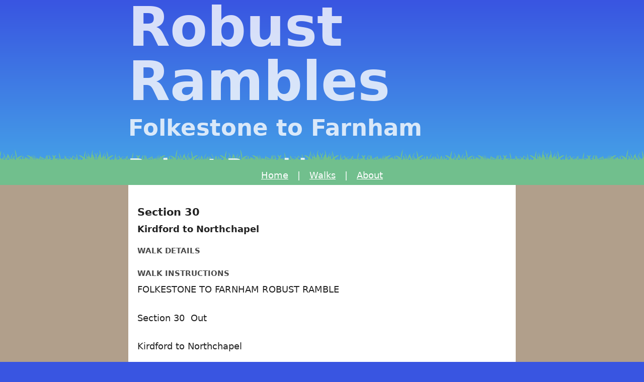

--- FILE ---
content_type: text/html; charset=utf-8
request_url: https://www.robustrambles.co.uk/walks/folkestone-to-farnham-robust-ramble/section-30/
body_size: 5079
content:
<!doctype html>
<html lang="en">
  <head>
    <meta charset="utf-8">
    <meta name="viewport" content="width=device-width, initial-scale=1.0">
    <title>Section 30</title>
    <meta name="description" content="Colin Bridge walks in Thanet and the South East of England.">
    <link rel="stylesheet" href="/css/index.css">
    <link rel="alternate" href="/feed/feed.xml" type="application/atom+xml" title="Robust Rambles">
    <link rel="alternate" href="/feed/feed.json" type="application/json" title="Robust Rambles">
  </head>
  <body>
    
    <header>
      <div class="wrapper">
        <h1><a href="/">Robust Rambles</a></h1>
        
          <h2>Folkestone to Farnham Robust Ramble</h2>
        
      </div>

      <nav>
        <ul>
          <li class="nav-item"><a href="/">Home</a></li>
          <li class="nav-item"><a href="/walks/">Walks</a></li>
          <li class="nav-item"><a href="/about/">About</a></li>
        </ul>
      </nav>
    </header>

    <div class="earth">
      <main>
        <h3>Section 30</h3>
<h4>Kirdford to Northchapel</h4>

<h5>Walk Details</h5>

<table class="walk-details">
  <tbody>
    
      <tr>
        <th></th>
        <td></td>
      </tr>
    
  </tbody>
</table>

<h5>Walk Instructions</h5>
<p>FOLKESTONE TO FARNHAM ROBUST RAMBLE</p>
<p>Section 30  Out</p>
<p>Kirdford to Northchapel</p>
<p>Map: OS Explorer 134 Crawley &amp; Horsham, 133 Haslemere  &amp; Petersfield</p>
<p>Distance/Time: 5.5 miles/2.5m hours</p>
<p>Start: The Half Moon Inn in Kirdford</p>
<p>Comments: Farms and fields with plenty of stiles. This is a wet and boggy area with many twists and turns. Keep a close eye on map and instructions.</p>
<p>With the Half Moon inn on your left and the church behind, walk back up to the road junction. Turn left and walk down the road for some way, passing the village stores on your left and then the Foresters Arms over on your right.</p>
<p>Look for Heron Close on your right. Turn up here, and then immediately left, by a brick wall, into a path between fence and trees.</p>
<p>Cross a footbridge and bear left, parallel with power lines on your right, to a corner. The path then turns right, up a muddy, narrow path between a wire fence and bushes.</p>
<p>At the end, pass through a belt of trees, onto a football pitch. Go straight across.</p>
<p>Enter a wood at the far side, and go immediately left, through woods, on a very feint path leading to a road (the traffic noise will guide you).</p>
<p>Cross the road to a path going diagonally right, through woods (check that the hedges of gardens can be seen along the road to the right).</p>
<p>Keep through trees, past a wet hollow and a fallen tree, to cross a footbridge. Stay on the path in trees, with fields over on your left. Ignore paths leaving the wood, and keep on, until reaching a stile.</p>
<p>Cross into a paddock and turn left, up a grassy way, by trees on your left, to the top left corner.</p>
<p>Turn left over a stile and footbridge, into a field, and turn right along the edge, with a hedge on your right.</p>
<p>At a corner, bear left, still in the field, by the hedge. Soon reach a stile on the right, and turn into woods, to cross a footbridge.</p>
<p>The footbridge sets the direction of walk for ½ mile. Keep through woods, which become quite a narrow strip. The path then goes into a main woodland (with a little open pasture over on your right).</p>
<p>This wood is very wet with dank ponds. The path is actually raised. It eventually enters a clearing and goes up to a junction with a vehicle track. Turn right here, towards a house.</p>
<p>Before the house, the track bears left, up to meet another track. Cross this and go into woods on a much rougher track (you should now be going directly away from the house). The top edge of the wood and a field can be seen ahead.</p>
<p>Near the fence at the top, turn right on a sunken, forest tract, for ½ mile.</p>
<p>Ignore side tracks and keep with the sunken track – a very wet area.</p>
<p>Pass through an old, metal fieldgate and keep on uphill.</p>
<p>Eventually, a track comes in from the left, by a ‘graveyard’ of tree stumps (everywhere, including the fields, is incredibly wet – deforestation ?).</p>
<p>Keep forward on a ghastly, muddy track (it has had a grey coating of lime or cement, which has turned into an awful porridge). It might be possible to drop down into the field on your left; there is an exit at the top.</p>
<p>The track enters a woodland. Keep forward, to a Y-fork. Here go diagonally left, over a footbridge, into woods.</p>
<p>Pass a pond, on your left, then enter a pine forest. Keep in this direction for nearly a mile.</p>
<p>Eventually, the path bears slightly left, down a broad, grassy way (basically keep on the same track).</p>
<p>Near the end of the forest, before a steep drop into a dell, Bear left. Go gently downhill, to cross a stream at the bottom. Then, bear right, uphill.</p>
<p>At the top, before a corrugated iron shed, turn right, down to a field and footbridge.</p>
<p>Go forward through a rusty fieldgate, into a further field.</p>
<p>Bear right, uphill, aiming to the right of a house and buildings ahead. The path joins the boundary fence on your left and follows it around, to leave the field via a rusty fieldgate, just before a white bungalow. Meet a gravel track. Turn right on this.</p>
<p>Soon go forward on a grassy track and enter a large, reedy field. Go on with hedge and trees on your right, to the far end.</p>
<p>Cross a dilapidated stile and an old swing gate, and go forward, across a field, towards farm buildings.</p>
<p>On reaching a new wooden fieldgate, turn left along the field edge, to pass the farm buildings. At the end, cross into a field, and go diagonally across, to a green metal fieldgate, in the far opposite corner, at the end of a hedge.</p>
<p>Go through to a drive and turn left. Follow this drive down to a road. Ignore a path off right, and go forward, on the road, for ¼ mile.</p>
<p>Pass a wood on your left, and drop down, to cross a brick bridge and a stream. 20 metres further on, opposite a farm entrance, turn left up a bank, to a stile and a gate.</p>
<p>Cross into a field. Go forward, across the centre of the field, to a hedge at the far side.</p>
<p>Go through a gap, and turn immediately right, to follow the hedge on your right, for ¼ mile; go through a gap into a second field. Ignore a cross path.</p>
<p>Keep on, by the hedge, to eventually reach a metal fieldgate, and exit onto a road. Turn left along the road. Stay on the road, past Peacock’s Farm and a cross track, to a righthand bend at Horton’s Farm on your left.</p>
<p>Go a few paces into the bend then turn left onto a footpath going across the corner of a field. At the far side continue with a hedge on your right.</p>
<p>At the end of the field go into a churchyard and on to a main road and the Half Moon pub in Northchapel.</p>
<p>FOLKESTONE TO FARNHAM ROBUST RAMBLE</p>
<p>Section 30  Return</p>
<p>Northchapel to Kirdford</p>
<p>Map: OS Explorer 134 Crawley &amp; Horsham, 133 Haslemere  &amp; Petersfield</p>
<p>Distance/Time: 5.5 miles/2.5m hours</p>
<p>Start: The Half Moon inn in Northchapel (a popular pub name !)</p>
<p>Comments: Bracken – check for ticks. Farms, fields and forests with plenty of stiles. Wet and boggy areas and paths not always easy to find. Allow plenty of time.</p>
<p>With the Half Moon pub behind, turn right down the main road for 150 metres. Pass a side road off left and eventually reach the village shop on your right, in an unusual terrace with, possibly, an industrial past.</p>
<p>Opposite is a private drive to a house called The Courtyard. A waymark post indicates a path down here.</p>
<p>Go up the drive, past buildings, and through trees to a field.</p>
<p>Turn left up the field edge a short way to a corner, then right, along the top of the field with a hedge on your left, to the far end.</p>
<p>Go through a gap into a wood. Immediately come to a crossing of tracks. Go forward, over a bridlepath,</p>
<p>….the map does not seem to fit with the instructions here, as it seems necessary to turn right down the bridlepath then left in 100 metres onto a footpath…..</p>
<p>to go downhill, on a footpath, through pine trees.</p>
<p>Keep on this path, downhill, to the very bottom (ignoring a gate on your left into a field).</p>
<p>At the foot of the hill, branch left, on a track towards the edge of the wood (the main track goes straight on, but there is a ‘PRIVATE’ sign fixed to a tree).</p>
<p>Follow the leftward track, to the edge of the wood and emerge into a field, by an old swing gate.</p>
<p>Go forward to a ditch. Cross this, to the field on your right. Bear left, down to a hedge, and follow the hedge on your left all the way down to the foot of the slope. Bear round towards woods.</p>
<p>On reaching the corner of woods and a pond, find a stile, by a fieldgate on your left. Cross into a field and bear right, along by woods on your right, for a good distance.</p>
<p>Reach, and cross, a farm road, and keep on again to a stile. Cross into the next field, and continue in the same direction, uphill.</p>
<p>At the top of the rise, look for a holly bush on the right.</p>
<p>Here, turn left, to cross the field, towards trees at the far side.</p>
<p>Over the brow of the hill, look for a stile by a dead tree, which is easily seen.</p>
<p>Cross this stile and go down a bank, to a footbridge in a dell. Cross and go forward to a clearing, then go steeply uphill, through bracken.</p>
<p>As soon as the land levels at the top (by a very large holly tree and a massive tree, dead ahead), turn right, on a leafy path, down through woods.</p>
<p>Continue down, through the woods, to emerge onto a common at Ebernoe. Go forward to a road.</p>
<p>Turn right on this road for ¼ mile. Pass a house on your left, as the road bends left (ignore footpaths off right). Keep along the road, with a large field on your left.</p>
<p>At the end of this field, by the start of woods, there is a wooden fieldgate and barrier.</p>
<p>Turn sharp left here, into the wood, taking the path on the left, which keeps close to the edge of the wood and the field on your left.</p>
<p>Just before the end of the field on the left, by tree stumps, turn right, into the heart of the wood, directly away from the field.</p>
<p>Keep on, directly downhill, for a good way, eventually reaching two footbridges in a boggy dene. Cross these and go up a steep bank to a stile into a field. Go on, along the hedge on your right.</p>
<p>Reach two new gates. Go through into a wood. Soon reach a wide track. Turn left on this for 10 metres, looking for a damp and grassy clearing on your right, with mossy stumps. Turn right, here, through wooden posts.</p>
<p>The path is not evident, but turn diagonally right, across the clearing, and keep forward, on a leafy way, for ½ mile.</p>
<p>(This section of the walk is wet and without an obvious path)</p>
<p>As you go, reach a clearing with lots of tree stumps, pass a cross track, under cables, and go across a wide soggy area. Eventually reach a clearing with a field and a building on your left.</p>
<p>Go ahead through a swing gate and over a footbridge between ponds. Continue into woods, to eventually emerge onto a rough vehicle track.</p>
<p>Turn right on this for nearly a mile (ignore paths off right), to eventually reach a road.</p>
<p>Turn left up this road for ¼ mile, uphill, past a farm entrance.</p>
<p>As the road descends, turn right on a footpath upto a gate. Go on, across a rough field, to a further gate, at the far side, and on, into a wood.</p>
<p>Go down through the wood, keeping directly downhill all the time, and soon emerge at a corner of wire fencing.</p>
<p>Bear right here, on a path diverging from the line of the fence, and soon reach a stile in a wooden barrier.</p>
<p>Cross into a field and go straight ahead, with hedge and bushes on your left.</p>
<p>At the end of the field, drop down left, to new gates and a new footbridge. Cross into a meadow. Bear right, across the field, towards power lines.</p>
<p>Continue along the meadow, which becomes narrow and enclosed between hedges. Keep parallel to the power lines on your left.</p>
<p>At the end, pass through a gap into a further meadow. Cross this, following the power lines, to a gate and footbridge into woods at the far side.</p>
<p>Keep through the woods. Pass a rusty fieldgate, up on your right. Keep on in the woods, a few more paces, looking for a stile, also up on your right.</p>
<p>Cross into a field, and follow the hedge on your left, for ¼ mile, to a stile and footbridge, onto a road.</p>
<p>Turn right along the road, passing a farm entrance on your left. A short way on is another farm entrance, on your left, turn along this drive.</p>
<p>Pass the house on your left and reach a pond. Go around the pond, keeping it on your left, to a stile, hidden at the back.</p>
<p>Cross this and the driver beyond. Go through a panel fence, into a field, and follow the hedge on your right, into a second field. Go on by the hedge, into a third, passing a wood on your right.</p>
<p>Reach a gateway with two metal gates and enter a very large pasture. Bear slightly left, across the centre of this field, aiming towards a gap between distant large wood copses (do not go uphill).</p>
<p>At the far side, cross 2 stiles and a farm road. Keep on, across a further field, to a corner of hedge. Find a concealed stile, and cross into an enclosed field.</p>
<p>Keep forward, along the hedge on your left, to the far corner, before woods.</p>
<p>Ignore a path on your left, and go over the stile into the wood. Go forward, through the wood, and emerge over a stile into a field.</p>
<p>Keep forward, by the hedge on your right, to a stile at the end, onto a rough path going along a wire fence, on your right.</p>
<p>At the end, emerge into a large, neglected field, with houses across the far side and Kirdford church tower ahead.</p>
<p>Go diagonally left, across the field, to a wooden barrier leading onto a road. Turn right along the road. At the end keep forward, through a swing gate, and into the garden of the Half Moon.</p>
<p>Keep forward, to emerge onto the road at the start of the section.</p>


<img src="/img/maps/folkestone-to-farnham-robust-ramble/section-30.jpg" loading="lazy" />
<hr>
<nav class="walk-sequence">
  <ul>
      <li class="next">
        <span class="label">Next</span>
        <a class="link-overlay" href="/walks/folkestone-to-farnham-robust-ramble/section-31/">Section 31</a>
      </li>
    
      <li class="previous">
        <span class="label">Previous</span>
        <a class="link-overlay" href="/walks/folkestone-to-farnham-robust-ramble/section-29/">Section 29</a>
      </li>
    
  </ul>
</nav>

      </main>

      <footer>
        <p>Text copyrighted &copy; Colin Bridge 2009-2025</p>
      </footer>
    </div>

    <!-- Current page: /walks/folkestone-to-farnham-robust-ramble/section-30/ -->
  </body>
</html>


--- FILE ---
content_type: text/css; charset=utf-8
request_url: https://www.robustrambles.co.uk/css/index.css
body_size: 1128
content:
:root {
  /* Colors */
  --skystart: #3955e1;
  --skyend: #46a9e8;
  --grass: #71bf8d;
  --earth: #B19F8B;
  --darkgrey: #222;
  --grey: #4a4a4a;
  --lightgrey: #f1f5f9;
  --white: #fff;
  /* Sizes */
  --curved: .4em;
  --header: 180px;
  --navbar: 50px;
  --bodycurve: 0;
}

@media screen and (min-width: 750px) {
  :root {
    /* Sizes */
    --header: 368px;
    --bodycurve: var(--curved);
  }
}

/* Global stylesheet */
* {
  box-sizing: border-box;
  padding: 0;
  margin: 0;
}

html {
  margin: auto;
  line-height: 1.75;
  font-size: 1.125em;
}

html,
body {
  font-family: -apple-system, system-ui, sans-serif;
  color: var(--darkgrey);
  background-color: var(--skystart);
}

.link-overlay {
  position: static;
}

.link-overlay:before {
  bottom: 0;
  content: '';
  left: 0;
  overflow: hidden;
  position: absolute;
  right: 0;
  top: 0;
  white-space: nowrap;
  z-index: 1;
}

header {
    height: var(--header);
    background-image: linear-gradient(var(--skystart), var(--skyend));
    position: relative;
}

header .wrapper > * {
  margin-left: .5em;
}

@media screen and (min-width: 750px) {
  header .wrapper > * {
    margin-left: 0;
  }

  header h1 {
    font-size: 6em;
    width: 50%;
    line-height: 1;
  }
}

header h1 a {
  text-decoration: none;
  color: var(--white);
  opacity: 0.8;
  transition: 0.25s opacity ease-in-out;
}

header h1 a:hover, header h1 a:focus {
  opacity: 1;
}

header h2 {
  color: var(--white);
  opacity: 0.8;
}

@media screen and (min-width: 750px) {
  header h2 {
    font-size: 2.5em;
  }
}

header::before, header::after {
    position: absolute;
}

header::before {
  content: '';
  background-image: url('/img/grass.svg');
  background-repeat: repeat no-repeat;
  background-position: bottom;
  background-size: 125%;
  width: 100%;
  height: 30px;
  display: block;
  bottom: var(--navbar);
}

@media screen and (min-width: 500px) {
  header::before {
    background-size: 75%;
  }
}

@media screen and (min-width: 1000px) {
  header::before {
    background-size: 35%;
  }
}

@media screen and (min-width: 2000px) {
  header::before {
    background-size: 20%;
  }
}

@media print {
  header, nav, footer, hr {
    display: none;
  }
}

header::after {
    content: '';
    width: 100%;
    height: var(--navbar);
    display: block;
    background-color: var(--grass);
    bottom: 0;
}

header nav {
  position: absolute;
  bottom: 0;
  left: 0;
  right: 0;
  z-index: 1;
  display: flex;
  justify-content: center;
}

header nav ul {
  list-style: none;
  display: flex;
  padding-bottom: 0.25em;
}

header nav ul li, header nav ul li a {
  color: var(--white);
}

header nav ul li::before {
  content: '|';
  padding: 0 1em;
}

header nav ul li:first-child::before {
  content: none;
}

.earth {
    background-color: var(--earth);
    min-height: calc(100vh - var(--header));
}

header .wrapper, main {
  width: 100%;
  max-width: 70ch;
  margin: 0 auto;
}

main {
  background: var(--white);
  padding: 2em 1em;
  border-bottom-left-radius: var(--bodycurve);
  border-bottom-right-radius: var(--bodycurve);
}

main h1, main h2, main h3, main h4, main h5, main h6 {
  margin-top: 1em;
}

main h1:first-child, main h2:first-child, main h3:first-child, main h4:first-child, main h5:first-child, main h6:first-child {
  margin-top: 0;
}

main h3 + h4 {
  margin-top: 0;
}

main h5 {
  text-transform: uppercase;
  color: var(--grey);
}

main h5 + p {
  margin-top: 0.2em;
}

main p, main ul, main ol {
  margin-top: 1.4em;
}

main ul, main ol {
  margin-left: 1em;
}

main .series-list {
  margin: 12px 0 0;
  list-style: none;
}

main .series-list .walk {
  margin-bottom: 12px;
  padding: 6px 8px;
  background-color: #f1f5f9;
  border-radius: var(--curved);
  box-shadow: 0 1px 0 rgba(var(--tblr-body-color-rgb), 0.04);
  transition: 0.125s border ease-in-out;
  border: 1px solid transparent;
  position: relative;
}

main .series-list .walk:hover {
  border-color: var(--darkgrey);
}

main .series-list .walk p {
  display: flex;
  flex-direction: column;
  margin: 0;
  font-size: 0.85em;
}

main .series-list .walk a {
  font-size: 1.2em;
  color: inherit;
  text-decoration: none;
}

main .series-list .walk a:hover {
  text-decoration: underline;
}

@media screen and (min-width: 750px) {
  main .series-list {
    display: flex;
    flex-wrap: wrap;
  }

  main .series-list .walk {
    width: calc(50% - 8px);
  }
  
  main .series-list .walk:nth-child(odd) {
    margin-right: 8px;
  }
  
  main .series-list .walk:nth-child(even) {
    margin-left: 8px;
  }
}

.walk-details th, .walk-details td {
  vertical-align: top;
  text-align: left;
  border-bottom: 1px solid var(--darkgrey);
}

.walk-details tr:last-child th, .walk-details tr:last-child td {
  border-bottom: 0;
}

.walk-details td {
  padding-left: 8px;
}

.walk-details td p:first-child {
  margin-top: 0;
}

main img {
  max-width: 100%;
}

main .walk-sequence ul {
  list-style: none;
  display: flex;
  flex-direction: row-reverse;
  margin-left: 0;
}

main .walk-sequence li {
  width: 50%;
  display: flex;
  flex-direction: column;
  position: relative;
}

main .walk-sequence a {
  text-decoration: none;
  color: inherit;
}

main .walk-sequence a:hover, main .walk-sequence a:focus {
  text-decoration: underline;
}

main .walk-sequence .label {
  font-size: 0.75em;
  font-weight: 600;
}

main .walk-sequence .next {
  text-align: right;
}

main .walk-sequence .previous:only-child {
  margin-right: 50%;
}

footer {
  margin: 0 auto;
  text-align: center;
  color: var(--white);
  font-size: 0.75em;
}

--- FILE ---
content_type: image/svg+xml
request_url: https://www.robustrambles.co.uk/img/grass.svg
body_size: 3930
content:
<svg version="1.2" xmlns="http://www.w3.org/2000/svg" width="233" height="11"><style>.a{fill:#71bf8d}</style><path fill-rule="evenodd" class="a" d="M32.2.5c.7 1.5 1.2 3.2 1.5 4.8.3 1.4.3 2.8.3 4.3l.2-.3.3-.2.2-.3.3-.2v-.1h.1a9.9 9.9 0 014.4-1.7h.5l-4 3h.5l.3-.1v.2h.5l.4-.4h.3v-.1h.6l-.3.5.2.4.6.2c.2-.1.5-.2.5-.6 0-.7-.2-1.7.5-2.2.3-.3.6-.3 1-.3l-.6 1.7-.1.5.5.6.1-.5.2.3.4-.3-.6-.3h.5l.4.1h.5l.4.1-.5-1.6c.3 0 .7.1 1 .4.3.2.5.6.5 1h.2l1.5-1c0 .6-.2 1.2-.6 1.7l.5.2.7-.6h.2l-.4-.3a5 5 0 011.7.3l.2-.3v.2l.2-.4-4.3-3q.7 0 1.3.2l1.3.3 1.2.5 1.1.7.3.2L50.5 6l-.1.4-1.1 2.1.5.6c0-.6 0-1.2.2-1.8l1.1 3.5.2-.2v-.5l-.3-.7.3.3.2-4.6.6 4.7c.2-.1.3-.3.5-.3l-.1.3.1-.1v-.2h.1v-3l1 4.4v.2l.2-.2h-.2l.4-.9v-.3l-.1-.2h.1l.8-1.1.3-.2-.7 1.5.3.1h.2l-.2-.2.2.1.2-.2h.2l.2-.1v.2l.5.3.2-.1.2-.2.2-.1.2-.1-.4.9.5.5 1.3-4.1c.2.5.2 1 .2 1.5.6-.1 1.2.1 1.7.4.7.2 1.3 1 2 1 .4-.1.4.3.4.6 0 .4.4.3.7.3L63 9.4l.6.8.2-1.2.4-1.2.5-1.1.7-1-1 5.4h.4v-.5l.1-.5.1-.4.1-.5.2-.9.4-.9.4-.9.6-.8-.8 3.8.2.1-.2 1 .9-.3-.4-.4.5.3 1-.4-.8-4.1.6.8.5.8.3 1 .3.9v.5l1.4-.3h.7l-1.9.9v.8h1.8v-.3c0-.5.2-1 .6-1.3h.5l.1-.3-1.8-3.5q.8.1 1.2.6l1.2 1.5 1.1-1.5 1.2-.6-1.7 3.5.2.6.5.4.1.1-.5-.9 1 .2.5.4.1.2.7-.3-1-.5h.4l.4.1h.4l.4.1.3-.2v.3h.6c.3.1.7.3 1.1.3l.1-.2h.2l-.6-1.2a15 15 0 01-.3-5.6l1.5 6.6.2.7.3.2.6-.8-.1.7.5-.4v-.1l.2-.4.1.3.4-.2-.3.4.2.4.7-.3v-.3l.2.2h.2l.3-.3.3-.2.4-.3.3-.2c-.3-.7-.5-1.6-.1-2.4l1 1.9 2-1.1-1.9 1.5.6 1 .5-.4h.3l.4.3h.3l1-.1h.6l-.6.3-.3.2.2.1.2.1.1.1.2.1.7-.2.3-.4-.5-.3h.5l.2-.3.1.4h.8l-1.4-1-2-1.6-.1.1-.1-.1h.5l-.1.1.9.4.9.5.9.6.8.6.3-.4.8-1.8.4-.7c.2.3.2.6.2.9A17 17 0 0196 9.7v-.1c-.4-1.8-.3-3.6-.2-5.4L97 9.9l.7 1.2h.7l.4-.3.1-.1-.5-1 .2.1.2.2.2.1.2.2.2-.2V8.4l.2 1.6c.1-.1.2-.3.4-.3h.1l-.3.3.4-.3v.1l-.5.6.3-.1.3.8h.9c.3-.4.6-.7 1-.9.1-.1.2-.3.4-.3l-4.2-3-1.1-.9 1.5.2 1.4.5 1.4.7 1.2.9.4.1.2-.3.2-1.8.4-1.7.5-1.7.7-1.6-1 7.7.3.2.2.3.3.2.2.3.4.5.6-1-.7-5.4c.7 1.3 1.1 2.7 1.4 4.1l.1-.2.3.5 1-1.4-1.2-3.8.5.6c.5.8.9 1.6 1.2 2.6l.2-.3-.1.4.2.5.2.7 1.1 2.3c.3-1.2.7-2.5 1.5-3.6l-.5-2c.5.2.9.7 1.2 1.2.1-.2.3-.4.5-.4l-.2.8 1 2.5.3-.9v.5l.1.5-.1.5v.5l.2 1.4h.2l.2-.8.1-.8.3-.8.2-.8.2-.6-1.4-4.2.6.7c.5.8.9 1.6 1.1 2.6l1-1.7.5-.6-1.1 3.3.3 1 .2.4.1.4.2.4.1.4h-.2l.1 1.1h.3V11l-.2-1h.1c.2.1.2.3.2.5v.5l.8-.6-.8-1.7-.2-.4 1.2 1.6 1-4.3V9c.2-.4.4-.8.8-1.2l-1-7.3c.8 1.5 1.2 3.2 1.5 4.8.2 1.1.4 2.3.4 3.4l.5-.2-.4.4v.7l.2-.3.3-.2.2-.3.3-.2c.6-.5 1.4-.9 2.2-1.2v1.4l-1 .7c.4.2.7.7.9 1.2v12.7H-.8V9.9h.4c.4 0 .4-.5.4-.8v-.2l.1-.2.1-.2.1-.1-.7-1.3v-.3l1 1.4v-.1h.9l-.3.5c.2.3.5.7.6 1.1H2l1.4.2.6-.2L2 4l.5.7c.7 1 1.1 2.1 1.5 3.2l.4 1.8h.2l-.1.1v.4l.8.2c.3-.1.6-.1.6-.6v-.2c0-.7-.1-1.5.6-2l.4-.3-.1-1.1.5 1.1h.1v.2l.2.7.3.6.1.7.2.7h.1l.1.1.1.1.5-.8-.1 1 .6.5h.1L9 7l.5.7.5.8.3.8.2.9.1.4.6-.7-.1-.2.3.2c.6-.5 1.3-.8 2-.8l-.5.7v.1l-.7.8.3.4H14l.5-.6-.5-.8.3.1.2.1.3.1.2.1.3-.2-4.2-3L10 6l1.5.2 1.4.5 1.3.7 1.2.9.5.1.1-.3.2-1.8q.1-.9.4-1.7l.6-1.8.7-1.6-1 7.7.3.2.2.3.3.2.2.3.4.6.4-.5-.3-.4h.1l.1.1h.1l.1.1L21.1 7l-1.4-3.8.5.6c.6.8.9 1.6 1.3 2.6l.2-.3-.2.4.2.5.7 2.6h.8c.3-1.2.7-2.2 1.3-3.2h.1l-.6-2c.5.2.9.7 1.2 1.2.2-.2.3-.4.5-.4l-.2.8.5 1.1.4 1.1.3 1.1.3 1.1.4-.1.6-2.4c.5-1.2.8-2.2 1.5-3.2l.5-.6-1.2 3.6.8 1.4.2.6h.7v-.3l-.5-.7v-.4l.5.7c0-.7 0-1.3.5-1.7.3-.3.6-.3 1-.3l-.9 2.7.1.2.2-.1 1-.1-.5.8.8.6h.5v-.3L33 9.5h.2L32 .5zm54.5 6.9l.2-.1h.1l-.3.1zM19.8 9.8h.1-.1zm.1 0l.2-.1-.1.1.3.2v-.1c.2-.6.5-1.2 1-1.6l.1-.2-.2-.7-1.4 2.4v-.1.1l-.3.4.4-.3-.1-.1zm88.2-1.7l.2.4.1-.1.1-.1.1-.1.1-.1-.2-.7zM92 8.9c-.1.4-.4.7-.6 1l.2.2c.8.2 1.5.4 2.2.8l.4.2.3-.5-1-.8-.2-.1 1.6.2.2-.2-1.6-1.1-1.1-1zm-67.9 2l.1.2.3-.2v.2h1l.4-.2v-.1l-.9-3zm87.2 0l1.2-2.3-.2-.8zM28 10h.5l.2-.3v.2l.7-.1-.7-1.7zm80.4-1.2l.6 1.3.2-.3-.5-1.6zm-87.8 1.5l.2-.1.2-.2.2-.1.2-.2.1.1-.7.9.2.4h1v-.7l-.4-.5.4.2-.6-1.9zm86.4-.7l.2 1.2v.3l.2-.4h-.2l.1-.4.2-.4.2-.5.2-.4v-.7zm8 1.5l1-1.4-.3.9.2.2-.1.3h.1v-.3l.5.3h.4l-.9-2.8zM6.8 9.7l.6.2-.2-1.5zm51.7-1v.9l.6.5.5-.5-.1-.1h.4l-1.3-.8zm-58 1l.3.3.2.2.2.3.2.2-.2-.8-.4-.6zm83.6-.1h-.3l-1 1h-.1l.3.5.4-.2.5-.2.4-.2.4-.2-.6-.8zm-24.2 0l.6.5.2-.2-.5-.4H60zm6.5.3l-.3-.2v-.2zm-13.8-.3zm33.3.5l.7-.1-.4-.3zm35.5 1.1h2l-.4-.7h.6l-.2-.8zm-73-1.5h.1zm.1 0l-.3.4h.2l.1.1.3-.3zm40.4 0h-.4l.2-.1zm-47.1.1l-.2.3.1.3.2-.1.1-.1.2-.1.2-.2-.6-.3zm-20.1.1l-.1-.1v-.1zm73.6.2c.3.1.5.3.8.3l-.8-.6zm-36.7-.2l-.3 1.3h.2l.6-.7-.5-.7zm1 .7h.1l.2.5.4-.7-.4-.6zm-13.5-.1l.2.1.2.1.2.1.2.1.3-.4-.4-.4h-.1l-.2-.2zm6.2-.1v.3l.1.1.1.2.1.1.1.1h.1l-.1-1.3zm26.5-.2l.4.1-.3-.4zm-55.7.2h.3V10zm12.2.1l.5-.2V10zm-35 .2l-.4.6h.9l-.3-1.2zm48.7-.1l.3.2.2-.3-.4-.4zm-46.6-.1l.1-.1-.4-.3zm58.5.1l.3.6h1.7l-.2-.1-1.6-1zm-41.1.2l.1.1v.2l.2-.3h.1l-.1.4c.1-.1.3-.2.3-.4h-.1v-.4l-.2-.3zm20.5.2l.3-.3h.1l-.2-.3v-.3zm67.7.2h.6l-.2-1zm4.8 0l.3-.6-.1-.4zM6.6 11h.2l.3.2.3-.5-.3-.2-.3-.3zm83.3-.7v.1h.3l-.4-.2zm-34.5 0v.1l.3.1-.2-.3zm21.1 0c-.2.2-.4.5-.7.6l.3.3h1.5l.3-.4-1.3-.6zm-22.1.1h.1v-.2zm-23.5.8h.3v-.9zm78.6-.6l.4.6-.3-.9zm-28.9.3h.3l.1-.1v-.4zm6.2-.2v.4l1-.3-.5-.4zm-58.1.3l-.2.2h1l.3-.8zm43.6.2h.7l-.3-.7zm-35.6-.6l.4.6h.2v-.5l-.6-.2zm63 .1l.3.5h.1l-.2-.7zm-76.7.2l.1.1v-.5zm63.6-.1l-.4.1.2.3h.2l.1-.5zm3.2.1v.3h.1l.2-.5zM3.3 11l-.2.2h1.4v-.1l-.8-.4zm64.7-.1l.3.3h.2l-.1-.5zm48 0v-.2zm-66 .4h.2l-.1-.4H50zm52.6 0h.1l.1-.4zm-11.5-.4v.4h.9l-.8-.4zm-32 .4h.5l-.2-.4zm1.4 0h.4l-.2-.4zm-13 0h.6l-.4-.3zm24.1 0h.1V11zm-27.1 0h.6l-.4-.2zm59.7 0h.2l-.2-.2zm-68.1 0h.4l-.2-.2zm1.8 0h.5l-.4-.2zm44.5 0h.1v-.2zm-15 0h.3l-.1-.1zm-46.6 0h.1l-.1-.1zm34.8-1.2v.1zm-14.9 1v.1zm-21.1.1v.1zm58.7 0v.1zm21 0v.1zm-39.4 0v.1h-.3.3z"/><path fill-rule="evenodd" class="a" d="M200 .5l-1.2 9h.2l-.2 1.3v.3h.5l.8-.6-.5-.8 1 .1.2.1.1-.2L200 7c.4 0 .7 0 1 .3.5.4.5 1 .5 1.7l.5-.7v.4l-.5.7v.3h.7l.2-.6.8-1.4-1.2-3.6.5.6c.7 1 1 2 1.5 3.2l.6 2.4.4.1.3-1.1.3-1.1.4-1.1.5-1.1-.2-.8c.2 0 .3.2.5.4.3-.5.7-1 1.2-1.2l-.6 2h.1c.6 1 1 2 1.3 3.2h.8l.7-2.6.2-.5-.2-.4.2.3c.4-1 .7-1.8 1.3-2.6l.5-.6-1.4 3.8 2.3 2.8.1-.1h.1l.1-.1h.1l-.3.4.4.5.4-.6.2-.3.3-.2.2-.3.3-.2-1-7.7.7 1.6.6 1.8q.3.8.4 1.7l.2 1.8.1.3.5-.1 1.2-.9 1.3-.7 1.4-.5L222 6l-1.1.9-4.2 3 .3.2.2-.1.3-.1.2-.1.3-.1-.5.8.5.6h1.5l.3-.4-.7-.8v-.1l-.5-.7c.7 0 1.4.3 2 .8l.3-.2-.1.2.6.7.1-.4.2-.9.3-.8.5-.8.5-.7-.6 4.1h.1l.6-.5-.1-1 .5.8.1-.1.1-.1h.1l.2-.7.1-.7.3-.6.2-.7v-.2h.1l.5-1.1-.1 1.1.4.3c.7.5.6 1.3.6 2v.2c0 .5.3.5.6.6l.8-.2v-.4l-.1-.1h.2l.4-1.8c.4-1.1.8-2.2 1.5-3.2l.5-.7-2 5.7.6.2 1.4-.2h.2c.1-.4.4-.8.6-1.1l-.3-.5h.9v.1l1-1.4v.3l-.7 1.3.1.1.1.2.1.2v.2c0 .3 0 .8.4.8h.4v13.5H107.6V10.7c.2-.5.5-1 .9-1.2l-1-.7V7.4c.8.3 1.6.7 2.2 1.2l.3.2.2.3.3.2.2.3v-.7l-.4-.4.5.2c0-1.1.2-2.3.4-3.4.3-1.6.7-3.3 1.5-4.8l-1 7.3c.4.4.6.8.8 1.2V5.6l1 4.3 1.2-1.6-.2.4-.8 1.7.8.6v-.5c0-.2 0-.4.2-.5h.1l-.2 1v.1h.3l.1-1.1h-.2l.1-.4.2-.4.1-.4.2-.4.3-1-1.1-3.3.5.6 1 1.7c.2-1 .6-1.8 1.1-2.6l.6-.7-1.4 4.2.2.6.2.8.3.8.1.8.2.8h.2l.2-1.4v-.5l-.1-.5.1-.5v-.5l.3.9 1-2.5-.2-.8c.2 0 .4.2.5.4.3-.5.7-1 1.2-1.2l-.5 2c.8 1.1 1.2 2.4 1.5 3.6l1.1-2.3.2-.7.2-.5-.1-.4.2.3c.3-1 .7-1.8 1.2-2.6l.5-.6-1.2 3.8 1 1.4.3-.5.1.2c.3-1.4.7-2.8 1.4-4.1l-.7 5.4.6 1 .4-.5.2-.3.3-.2.2-.3.3-.2-1-7.7.7 1.6.5 1.7.4 1.7.2 1.8.2.3.4-.1 1.2-.9 1.4-.7 1.4-.5 1.5-.2-1.1.9-4.2 3c.2 0 .3.2.4.3.4.2.7.5 1 .9h.9l.3-.8.3.1-.5-.6v-.1l.4.3-.3-.3h.1c.2 0 .3.2.4.3l.2-1.6v1.7l.2.2.2-.2.2-.1.2-.2.2-.1-.5 1 .1.1.4.3h.7l.7-1.2 1.2-5.7c.1 1.8.2 3.6-.2 5.4v.1a17 17 0 013.6-2.3c0-.3 0-.6.2-.9l.4.7.8 1.8.3.4.8-.6.9-.6.9-.5.9-.4-.1-.1h.5l-.1.1-.1-.1-2 1.6-1.4 1h.8l.1-.4.2.3h.5l-.5.3.3.4.7.2.2-.1.1-.1.2-.1.2-.1-.3-.2-.6-.3h.6l1 .1h.3l.4-.3h.3l.5.4.6-1-1.9-1.5 2 1.1 1-1.9c.4.8.2 1.7-.1 2.4l.3.2.4.3.3.2.3.3h.2l.2-.2v.3l.7.3.2-.4-.3-.4.4.2.1-.3.2.4v.1l.5.4-.1-.7.6.8.3-.2.2-.7 1.5-6.6a15 15 0 01-.3 5.6l-.6 1.2h.2l.1.2c.4 0 .8-.2 1.1-.3h.6v-.3l.3.2.4-.1h.4l.4-.1h.4l-1 .5.7.3.1-.2.5-.4 1-.2-.5.9.1-.1.5-.4.2-.6-1.7-3.5 1.2.6 1.1 1.5 1.2-1.5q.5-.5 1.2-.6L160 9.2l.1.3h.5c.4.3.6.8.6 1.3v.3h1.8v-.8l-1.9-.9h.7l1.4.3v-.5l.3-.9.3-1 .5-.8.6-.8-.8 4.1 1 .4.5-.3-.4.4.9.3-.2-1 .2-.1-.8-3.8.6.8.4.9.4.9.2.9.1.5.1.4.1.5v.5h.4l-1-5.4.7 1 .5 1.1.4 1.2.2 1.2.6-.8-.3 1.1c.3 0 .7.1.7-.3 0-.3 0-.7.4-.6.7 0 1.3-.8 2-1 .5-.3 1.1-.5 1.7-.4 0-.5 0-1 .2-1.5l1.3 4.1.5-.5-.4-.9.2.1.2.1.2.2.2.1.5-.3v-.2l.2.1h.2l.2.2.2-.1-.2.2h.2l.3-.1-.7-1.5.3.2.8 1.1h.1l-.1.2v.3l.4.9h-.2l.2.2v-.2l1-4.4v3h.1v.2l.1.1-.1-.3c.2 0 .3.2.5.3l.6-4.7.2 4.6.3-.3-.3.7v.5l.2.2 1.1-3.5c.2.6.2 1.2.2 1.8l.5-.6-1.1-2.1-.1-.4 1.6 2.1.3-.2 1.1-.7 1.2-.5 1.3-.3q.6-.2 1.3-.2l-4.3 3 .2.4v-.2l.2.3a5 5 0 011.7-.3l-.4.3h.2l.7.6.5-.2c-.4-.5-.6-1.1-.6-1.7l1.5 1h.2c0-.4.2-.8.5-1 .3-.3.7-.4 1-.4l-.5 1.6.4-.1h.5l.4-.1h.5l-.6.3.4.3.2-.3.1.5.5-.6-.1-.5-.6-1.7c.4 0 .7 0 1 .3.7.5.5 1.5.5 2.2 0 .4.3.5.5.6l.6-.2.2-.4-.3-.5h.6v.1h.3l.4.4h.5v-.2l.3.1h.5l-4-3h.5c1.6.2 3.1.8 4.4 1.7h.1v.1l.3.2.2.3.3.2.2.3c0-1.5 0-2.9.3-4.3.3-1.6.8-3.3 1.5-4.8zm-54.9 6.8l.2.1-.3-.1zm65.7.1l-.2.7.1.2c.5.4.8 1 1 1.6v.1l.3-.2-.1-.1.2.1h.1l-.1.1.4.3-.3-.4v-.1.1zm1.3 2.4l.1-.1v.1zm-88.7-2.4l-.2.7.2.1.1.1.1.1v.1l.2-.4zm16.1.2l-1.1 1-1.6 1.1.2.2 1.6-.2-.2.1-1 .8.3.5.4-.2c.7-.4 1.4-.6 2.2-.8l.2-.2c-.2-.3-.5-.6-.6-1zm67.4.2l-.9 3v.1l.4.2h1v-.2l.3.2.1-.2zm-87.3 0l-.2.8 1.2 2.3zm83.6.3l-.7 1.7.7.1v-.2l.2.3h.5zm-80 .1l-.5 1.6.2.3.6-1.3zm87.3 0l-.6 1.9.5-.3-.5.6v.7h1l.2-.4-.6-1 .3.1.2.2.2.1.1.2zm-86.5.1V9l.3.4.2.4.1.4.1.5h-.2l.2.4v-.3l.2-1.2zm-8 0l-.9 2.8h.4l.5-.4v.4h.1v-.4l.1-.1-.3-.9 1 1.4zm108.7.1l-.2 1.5.6-.2zm-51.4.3l-1.3.8h.4l-.1.1.5.5.6-.5v-.9zm57.8.6l-.4.6-.2.8.2-.3.2-.3.3-.2.2-.2zm-83.3.2c-.2.3-.5.5-.6.8l.5.2.4.2.4.2.4.2.3-.5h-.1l-1-1h-.3zm24.1 0h-.2l-.5.4.2.2.6-.5zm-6 .1l-.4.3.3-.4zm13.5-.1zm-33.6.1l-.4.3.7.1zm-37.2 0l-.2.8h.6l-.4.7h2zm74.9 0h.1zm-.3.2l.3.3.1-.1h.2l-.3-.4zm-39.7-.1h-.3l.1-.1zm46.8-.1l-.6.3.2.1.2.1.2.2.1.1.1-.3-.2-.3zm20.3.1l-.1.1v-.1zm-73.7 0l-.8.6c.3 0 .5-.2.8-.3zm36.7 0l-.5.7.6.7h.2l-.3-1.3zm-1.3 0l-.4.6.4.7.2-.5h.1zm13.4.1l-.2.2h-.1l-.4.4.3.4.2-.2.2-.1.2-.1h.2zm-6.2 0l-.1 1.3h.1l.1-.2.1-.1.1-.1.1-.1v-.3zm-26.2 0l-.3.4.4-.1zm55.5.1v.4h.3zm-12.4 0v.3l.5.2zm35.3.1l-.3 1.2h.9l-.4-.6zm-48.6 0l-.4.4.2.3.3-.2zm47 0l-.4.3.1.1zm-59 0l-1.6 1-.2.1h1.7l.3-.6zm41 0l-.2.3v.4h-.1c0 .2.2.3.3.4l-.1-.4h.1l.2.3v-.2l.1-.1zm-20.4 0v.3l-.2.3h.1l.3.3zm-67.9.1l-.2 1h.6zm-4.6 0l-.1.4.3.6zm106.2 0l-.3.3-.3.2.3.5.3-.2h.2zm-83 0l-.4.2h.3v-.1zm34.3 0l-.2.3.3-.1v-.1zm-21.1 0l-1.3.6.3.4h1.5l.3-.3c-.3-.1-.5-.4-.7-.6zm22.1 0v.2h.1zm23.3.1v.9h.3zm-78.4 0l-.3.9.4-.6zm28.6.1v.4l.1.1h.3zm-6.3 0l-.5.4 1 .3v-.4zm57.5 0l.3.8h1l-.2-.2zm-42.9.1l-.3.7h.7zm36 0l-.6.2v.5h.2l.4-.6zm-63.2 0l-.2.7h.1l.3-.5zm76.8 0v.5l.1-.1zm-63.6.2l.1.5h.2l.2-.3-.4-.1zm-3.4 0l.2.5h.1v-.3zm86.4 0l-.8.4v.1h1.4l-.2-.2zm-64.7 0l-.1.5h.2l.3-.3zm-47.6.1v-.1zm66-.1h-.1l-.1.4h.2zm-52.8 0l.1.4h.1zm11.6 0l-.8.4h.9v-.4zm31.8 0l-.2.4h.5zm-1.3 0l-.2.4h.4zm13 .1l-.4.3h.6zm-24 0v.3h.1zm27 .1l-.4.2h.6zm-59.5 0l-.2.2h.2zm67.9 0l-.2.2h.4zm-1.7 0l-.4.2h.5zm-44.5 0v.2h.1zm14.9.1l-.1.1h.3zm46.8 0l-.1.1h.1zm-34.8-1.1v.1zm14.9 1v.1zm21.1.1v.1zm-58.7 0v.1zm-21 0v.1zm39.4 0v.1h.3-.3z"/></svg>